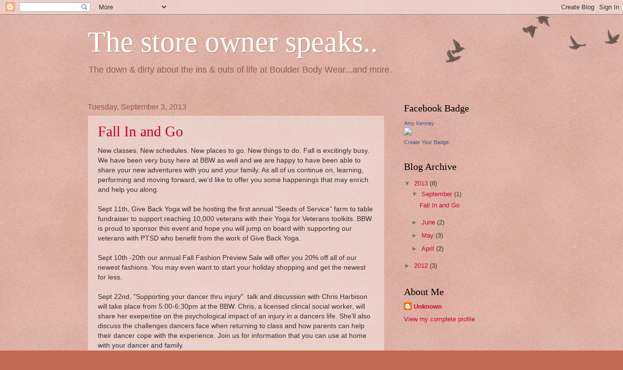

--- FILE ---
content_type: text/html; charset=UTF-8
request_url: http://blog.boulderbodywear.com/2013/
body_size: 16623
content:
<!DOCTYPE html>
<html class='v2' dir='ltr' lang='en'>
<head>
<link href='https://www.blogger.com/static/v1/widgets/335934321-css_bundle_v2.css' rel='stylesheet' type='text/css'/>
<meta content='width=1100' name='viewport'/>
<meta content='text/html; charset=UTF-8' http-equiv='Content-Type'/>
<meta content='blogger' name='generator'/>
<link href='http://blog.boulderbodywear.com/favicon.ico' rel='icon' type='image/x-icon'/>
<link href='http://blog.boulderbodywear.com/2013/' rel='canonical'/>
<link rel="alternate" type="application/atom+xml" title="The store owner speaks.. - Atom" href="http://blog.boulderbodywear.com/feeds/posts/default" />
<link rel="alternate" type="application/rss+xml" title="The store owner speaks.. - RSS" href="http://blog.boulderbodywear.com/feeds/posts/default?alt=rss" />
<link rel="service.post" type="application/atom+xml" title="The store owner speaks.. - Atom" href="https://www.blogger.com/feeds/499442579083497557/posts/default" />
<!--Can't find substitution for tag [blog.ieCssRetrofitLinks]-->
<meta content='http://blog.boulderbodywear.com/2013/' property='og:url'/>
<meta content='The store owner speaks..' property='og:title'/>
<meta content='The down &amp;amp; dirty about the ins &amp;amp; outs of life at Boulder Body Wear...and more.' property='og:description'/>
<title>The store owner speaks..: 2013</title>
<style id='page-skin-1' type='text/css'><!--
/*
-----------------------------------------------
Blogger Template Style
Name:     Watermark
Designer: Blogger
URL:      www.blogger.com
----------------------------------------------- */
/* Use this with templates/1ktemplate-*.html */
/* Content
----------------------------------------------- */
body {
font: normal normal 14px Arial, Tahoma, Helvetica, FreeSans, sans-serif;
color: #333333;
background: #c06a54 url(https://resources.blogblog.com/blogblog/data/1kt/watermark/body_background_birds.png) repeat scroll top left;
}
html body .content-outer {
min-width: 0;
max-width: 100%;
width: 100%;
}
.content-outer {
font-size: 92%;
}
a:link {
text-decoration:none;
color: #cc0034;
}
a:visited {
text-decoration:none;
color: #99224d;
}
a:hover {
text-decoration:underline;
color: #ff004e;
}
.body-fauxcolumns .cap-top {
margin-top: 30px;
background: transparent url(https://resources.blogblog.com/blogblog/data/1kt/watermark/body_overlay_birds.png) no-repeat scroll top right;
height: 121px;
}
.content-inner {
padding: 0;
}
/* Header
----------------------------------------------- */
.header-inner .Header .titlewrapper,
.header-inner .Header .descriptionwrapper {
padding-left: 20px;
padding-right: 20px;
}
.Header h1 {
font: normal normal 60px Georgia, Utopia, 'Palatino Linotype', Palatino, serif;
color: #ffffff;
text-shadow: 2px 2px rgba(0, 0, 0, .1);
}
.Header h1 a {
color: #ffffff;
}
.Header .description {
font-size: 140%;
color: #995555;
}
/* Tabs
----------------------------------------------- */
.tabs-inner .section {
margin: 0 20px;
}
.tabs-inner .PageList, .tabs-inner .LinkList, .tabs-inner .Labels {
margin-left: -11px;
margin-right: -11px;
background-color: transparent;
border-top: 0 solid #ffffff;
border-bottom: 0 solid #ffffff;
-moz-box-shadow: 0 0 0 rgba(0, 0, 0, .3);
-webkit-box-shadow: 0 0 0 rgba(0, 0, 0, .3);
-goog-ms-box-shadow: 0 0 0 rgba(0, 0, 0, .3);
box-shadow: 0 0 0 rgba(0, 0, 0, .3);
}
.tabs-inner .PageList .widget-content,
.tabs-inner .LinkList .widget-content,
.tabs-inner .Labels .widget-content {
margin: -3px -11px;
background: transparent none  no-repeat scroll right;
}
.tabs-inner .widget ul {
padding: 2px 25px;
max-height: 34px;
background: transparent none no-repeat scroll left;
}
.tabs-inner .widget li {
border: none;
}
.tabs-inner .widget li a {
display: inline-block;
padding: .25em 1em;
font: normal normal 20px Georgia, Utopia, 'Palatino Linotype', Palatino, serif;
color: #cc0034;
border-right: 1px solid #c06a54;
}
.tabs-inner .widget li:first-child a {
border-left: 1px solid #c06a54;
}
.tabs-inner .widget li.selected a, .tabs-inner .widget li a:hover {
color: #000000;
}
/* Headings
----------------------------------------------- */
h2 {
font: normal normal 20px Georgia, Utopia, 'Palatino Linotype', Palatino, serif;
color: #000000;
margin: 0 0 .5em;
}
h2.date-header {
font: normal normal 16px Arial, Tahoma, Helvetica, FreeSans, sans-serif;
color: #995555;
}
/* Main
----------------------------------------------- */
.main-inner .column-center-inner,
.main-inner .column-left-inner,
.main-inner .column-right-inner {
padding: 0 5px;
}
.main-outer {
margin-top: 0;
background: transparent none no-repeat scroll top left;
}
.main-inner {
padding-top: 30px;
}
.main-cap-top {
position: relative;
}
.main-cap-top .cap-right {
position: absolute;
height: 0;
width: 100%;
bottom: 0;
background: transparent none repeat-x scroll bottom center;
}
.main-cap-top .cap-left {
position: absolute;
height: 245px;
width: 280px;
right: 0;
bottom: 0;
background: transparent none no-repeat scroll bottom left;
}
/* Posts
----------------------------------------------- */
.post-outer {
padding: 15px 20px;
margin: 0 0 25px;
background: transparent url(https://resources.blogblog.com/blogblog/data/1kt/watermark/post_background_birds.png) repeat scroll top left;
_background-image: none;
border: dotted 1px #cca199;
-moz-box-shadow: 0 0 0 rgba(0, 0, 0, .1);
-webkit-box-shadow: 0 0 0 rgba(0, 0, 0, .1);
-goog-ms-box-shadow: 0 0 0 rgba(0, 0, 0, .1);
box-shadow: 0 0 0 rgba(0, 0, 0, .1);
}
h3.post-title {
font: normal normal 30px Georgia, Utopia, 'Palatino Linotype', Palatino, serif;
margin: 0;
}
.comments h4 {
font: normal normal 30px Georgia, Utopia, 'Palatino Linotype', Palatino, serif;
margin: 1em 0 0;
}
.post-body {
font-size: 105%;
line-height: 1.5;
position: relative;
}
.post-header {
margin: 0 0 1em;
color: #995555;
}
.post-footer {
margin: 10px 0 0;
padding: 10px 0 0;
color: #995555;
border-top: dashed 1px #777777;
}
#blog-pager {
font-size: 140%
}
#comments .comment-author {
padding-top: 1.5em;
border-top: dashed 1px #777777;
background-position: 0 1.5em;
}
#comments .comment-author:first-child {
padding-top: 0;
border-top: none;
}
.avatar-image-container {
margin: .2em 0 0;
}
/* Comments
----------------------------------------------- */
.comments .comments-content .icon.blog-author {
background-repeat: no-repeat;
background-image: url([data-uri]);
}
.comments .comments-content .loadmore a {
border-top: 1px solid #777777;
border-bottom: 1px solid #777777;
}
.comments .continue {
border-top: 2px solid #777777;
}
/* Widgets
----------------------------------------------- */
.widget ul, .widget #ArchiveList ul.flat {
padding: 0;
list-style: none;
}
.widget ul li, .widget #ArchiveList ul.flat li {
padding: .35em 0;
text-indent: 0;
border-top: dashed 1px #777777;
}
.widget ul li:first-child, .widget #ArchiveList ul.flat li:first-child {
border-top: none;
}
.widget .post-body ul {
list-style: disc;
}
.widget .post-body ul li {
border: none;
}
.widget .zippy {
color: #777777;
}
.post-body img, .post-body .tr-caption-container, .Profile img, .Image img,
.BlogList .item-thumbnail img {
padding: 5px;
background: #fff;
-moz-box-shadow: 1px 1px 5px rgba(0, 0, 0, .5);
-webkit-box-shadow: 1px 1px 5px rgba(0, 0, 0, .5);
-goog-ms-box-shadow: 1px 1px 5px rgba(0, 0, 0, .5);
box-shadow: 1px 1px 5px rgba(0, 0, 0, .5);
}
.post-body img, .post-body .tr-caption-container {
padding: 8px;
}
.post-body .tr-caption-container {
color: #333333;
}
.post-body .tr-caption-container img {
padding: 0;
background: transparent;
border: none;
-moz-box-shadow: 0 0 0 rgba(0, 0, 0, .1);
-webkit-box-shadow: 0 0 0 rgba(0, 0, 0, .1);
-goog-ms-box-shadow: 0 0 0 rgba(0, 0, 0, .1);
box-shadow: 0 0 0 rgba(0, 0, 0, .1);
}
/* Footer
----------------------------------------------- */
.footer-outer {
color:#cca199;
background: #330019 url(https://resources.blogblog.com/blogblog/data/1kt/watermark/body_background_navigator.png) repeat scroll top left;
}
.footer-outer a {
color: #ff5589;
}
.footer-outer a:visited {
color: #dd3267;
}
.footer-outer a:hover {
color: #ff779a;
}
.footer-outer .widget h2 {
color: #eec3bb;
}
/* Mobile
----------------------------------------------- */
body.mobile  {
background-size: 100% auto;
}
.mobile .body-fauxcolumn-outer {
background: transparent none repeat scroll top left;
}
html .mobile .mobile-date-outer {
border-bottom: none;
background: transparent url(https://resources.blogblog.com/blogblog/data/1kt/watermark/post_background_birds.png) repeat scroll top left;
_background-image: none;
margin-bottom: 10px;
}
.mobile .main-inner .date-outer {
padding: 0;
}
.mobile .main-inner .date-header {
margin: 10px;
}
.mobile .main-cap-top {
z-index: -1;
}
.mobile .content-outer {
font-size: 100%;
}
.mobile .post-outer {
padding: 10px;
}
.mobile .main-cap-top .cap-left {
background: transparent none no-repeat scroll bottom left;
}
.mobile .body-fauxcolumns .cap-top {
margin: 0;
}
.mobile-link-button {
background: transparent url(https://resources.blogblog.com/blogblog/data/1kt/watermark/post_background_birds.png) repeat scroll top left;
}
.mobile-link-button a:link, .mobile-link-button a:visited {
color: #cc0034;
}
.mobile-index-date .date-header {
color: #995555;
}
.mobile-index-contents {
color: #333333;
}
.mobile .tabs-inner .section {
margin: 0;
}
.mobile .tabs-inner .PageList {
margin-left: 0;
margin-right: 0;
}
.mobile .tabs-inner .PageList .widget-content {
margin: 0;
color: #000000;
background: transparent url(https://resources.blogblog.com/blogblog/data/1kt/watermark/post_background_birds.png) repeat scroll top left;
}
.mobile .tabs-inner .PageList .widget-content .pagelist-arrow {
border-left: 1px solid #c06a54;
}

--></style>
<style id='template-skin-1' type='text/css'><!--
body {
min-width: 960px;
}
.content-outer, .content-fauxcolumn-outer, .region-inner {
min-width: 960px;
max-width: 960px;
_width: 960px;
}
.main-inner .columns {
padding-left: 0px;
padding-right: 310px;
}
.main-inner .fauxcolumn-center-outer {
left: 0px;
right: 310px;
/* IE6 does not respect left and right together */
_width: expression(this.parentNode.offsetWidth -
parseInt("0px") -
parseInt("310px") + 'px');
}
.main-inner .fauxcolumn-left-outer {
width: 0px;
}
.main-inner .fauxcolumn-right-outer {
width: 310px;
}
.main-inner .column-left-outer {
width: 0px;
right: 100%;
margin-left: -0px;
}
.main-inner .column-right-outer {
width: 310px;
margin-right: -310px;
}
#layout {
min-width: 0;
}
#layout .content-outer {
min-width: 0;
width: 800px;
}
#layout .region-inner {
min-width: 0;
width: auto;
}
body#layout div.add_widget {
padding: 8px;
}
body#layout div.add_widget a {
margin-left: 32px;
}
--></style>
<link href='https://www.blogger.com/dyn-css/authorization.css?targetBlogID=499442579083497557&amp;zx=a3a2fea4-95f9-4686-970d-d64b0738ab9b' media='none' onload='if(media!=&#39;all&#39;)media=&#39;all&#39;' rel='stylesheet'/><noscript><link href='https://www.blogger.com/dyn-css/authorization.css?targetBlogID=499442579083497557&amp;zx=a3a2fea4-95f9-4686-970d-d64b0738ab9b' rel='stylesheet'/></noscript>
<meta name='google-adsense-platform-account' content='ca-host-pub-1556223355139109'/>
<meta name='google-adsense-platform-domain' content='blogspot.com'/>

</head>
<body class='loading variant-birds'>
<div class='navbar section' id='navbar' name='Navbar'><div class='widget Navbar' data-version='1' id='Navbar1'><script type="text/javascript">
    function setAttributeOnload(object, attribute, val) {
      if(window.addEventListener) {
        window.addEventListener('load',
          function(){ object[attribute] = val; }, false);
      } else {
        window.attachEvent('onload', function(){ object[attribute] = val; });
      }
    }
  </script>
<div id="navbar-iframe-container"></div>
<script type="text/javascript" src="https://apis.google.com/js/platform.js"></script>
<script type="text/javascript">
      gapi.load("gapi.iframes:gapi.iframes.style.bubble", function() {
        if (gapi.iframes && gapi.iframes.getContext) {
          gapi.iframes.getContext().openChild({
              url: 'https://www.blogger.com/navbar/499442579083497557?origin\x3dhttp://blog.boulderbodywear.com',
              where: document.getElementById("navbar-iframe-container"),
              id: "navbar-iframe"
          });
        }
      });
    </script><script type="text/javascript">
(function() {
var script = document.createElement('script');
script.type = 'text/javascript';
script.src = '//pagead2.googlesyndication.com/pagead/js/google_top_exp.js';
var head = document.getElementsByTagName('head')[0];
if (head) {
head.appendChild(script);
}})();
</script>
</div></div>
<div class='body-fauxcolumns'>
<div class='fauxcolumn-outer body-fauxcolumn-outer'>
<div class='cap-top'>
<div class='cap-left'></div>
<div class='cap-right'></div>
</div>
<div class='fauxborder-left'>
<div class='fauxborder-right'></div>
<div class='fauxcolumn-inner'>
</div>
</div>
<div class='cap-bottom'>
<div class='cap-left'></div>
<div class='cap-right'></div>
</div>
</div>
</div>
<div class='content'>
<div class='content-fauxcolumns'>
<div class='fauxcolumn-outer content-fauxcolumn-outer'>
<div class='cap-top'>
<div class='cap-left'></div>
<div class='cap-right'></div>
</div>
<div class='fauxborder-left'>
<div class='fauxborder-right'></div>
<div class='fauxcolumn-inner'>
</div>
</div>
<div class='cap-bottom'>
<div class='cap-left'></div>
<div class='cap-right'></div>
</div>
</div>
</div>
<div class='content-outer'>
<div class='content-cap-top cap-top'>
<div class='cap-left'></div>
<div class='cap-right'></div>
</div>
<div class='fauxborder-left content-fauxborder-left'>
<div class='fauxborder-right content-fauxborder-right'></div>
<div class='content-inner'>
<header>
<div class='header-outer'>
<div class='header-cap-top cap-top'>
<div class='cap-left'></div>
<div class='cap-right'></div>
</div>
<div class='fauxborder-left header-fauxborder-left'>
<div class='fauxborder-right header-fauxborder-right'></div>
<div class='region-inner header-inner'>
<div class='header section' id='header' name='Header'><div class='widget Header' data-version='1' id='Header1'>
<div id='header-inner'>
<div class='titlewrapper'>
<h1 class='title'>
<a href='http://blog.boulderbodywear.com/'>
The store owner speaks..
</a>
</h1>
</div>
<div class='descriptionwrapper'>
<p class='description'><span>The down &amp; dirty about the ins &amp; outs of life at Boulder Body Wear...and more.</span></p>
</div>
</div>
</div></div>
</div>
</div>
<div class='header-cap-bottom cap-bottom'>
<div class='cap-left'></div>
<div class='cap-right'></div>
</div>
</div>
</header>
<div class='tabs-outer'>
<div class='tabs-cap-top cap-top'>
<div class='cap-left'></div>
<div class='cap-right'></div>
</div>
<div class='fauxborder-left tabs-fauxborder-left'>
<div class='fauxborder-right tabs-fauxborder-right'></div>
<div class='region-inner tabs-inner'>
<div class='tabs no-items section' id='crosscol' name='Cross-Column'></div>
<div class='tabs no-items section' id='crosscol-overflow' name='Cross-Column 2'></div>
</div>
</div>
<div class='tabs-cap-bottom cap-bottom'>
<div class='cap-left'></div>
<div class='cap-right'></div>
</div>
</div>
<div class='main-outer'>
<div class='main-cap-top cap-top'>
<div class='cap-left'></div>
<div class='cap-right'></div>
</div>
<div class='fauxborder-left main-fauxborder-left'>
<div class='fauxborder-right main-fauxborder-right'></div>
<div class='region-inner main-inner'>
<div class='columns fauxcolumns'>
<div class='fauxcolumn-outer fauxcolumn-center-outer'>
<div class='cap-top'>
<div class='cap-left'></div>
<div class='cap-right'></div>
</div>
<div class='fauxborder-left'>
<div class='fauxborder-right'></div>
<div class='fauxcolumn-inner'>
</div>
</div>
<div class='cap-bottom'>
<div class='cap-left'></div>
<div class='cap-right'></div>
</div>
</div>
<div class='fauxcolumn-outer fauxcolumn-left-outer'>
<div class='cap-top'>
<div class='cap-left'></div>
<div class='cap-right'></div>
</div>
<div class='fauxborder-left'>
<div class='fauxborder-right'></div>
<div class='fauxcolumn-inner'>
</div>
</div>
<div class='cap-bottom'>
<div class='cap-left'></div>
<div class='cap-right'></div>
</div>
</div>
<div class='fauxcolumn-outer fauxcolumn-right-outer'>
<div class='cap-top'>
<div class='cap-left'></div>
<div class='cap-right'></div>
</div>
<div class='fauxborder-left'>
<div class='fauxborder-right'></div>
<div class='fauxcolumn-inner'>
</div>
</div>
<div class='cap-bottom'>
<div class='cap-left'></div>
<div class='cap-right'></div>
</div>
</div>
<!-- corrects IE6 width calculation -->
<div class='columns-inner'>
<div class='column-center-outer'>
<div class='column-center-inner'>
<div class='main section' id='main' name='Main'><div class='widget Blog' data-version='1' id='Blog1'>
<div class='blog-posts hfeed'>

          <div class="date-outer">
        
<h2 class='date-header'><span>Tuesday, September 3, 2013</span></h2>

          <div class="date-posts">
        
<div class='post-outer'>
<div class='post hentry uncustomized-post-template' itemprop='blogPost' itemscope='itemscope' itemtype='http://schema.org/BlogPosting'>
<meta content='499442579083497557' itemprop='blogId'/>
<meta content='5362799040948371360' itemprop='postId'/>
<a name='5362799040948371360'></a>
<h3 class='post-title entry-title' itemprop='name'>
<a href='http://blog.boulderbodywear.com/2013/09/fall-in-and-go.html'>Fall In and Go</a>
</h3>
<div class='post-header'>
<div class='post-header-line-1'></div>
</div>
<div class='post-body entry-content' id='post-body-5362799040948371360' itemprop='description articleBody'>
<div class="MsoNormal">
New classes. New schedules. New places to go. New things to
do. Fall is excitingly busy. We have been very busy here at BBW as well and we
are happy to have been able to share your new adventures with you and your
family. As all of us continue on, learning, performing and moving forward, we'd
like to offer you some happenings that may enrich and help you along. <o:p></o:p></div>
<div class="MsoNormal">
<br /></div>
<div class="MsoNormal">
Sept 11th, Give Back Yoga will be hosting the first annual
"Seeds of Service" farm to table fundraiser to support reaching
10,000 veterans with their Yoga for Veterans toolkits. BBW is proud to sponsor
this event and hope you will jump on board with supporting our veterans with
PTSD who benefit from the work of Give Back Yoga.<o:p></o:p></div>
<div class="MsoNormal">
<br /></div>
<div class="MsoNormal">
Sept 10th -20th our annual Fall Fashion Preview Sale will
offer you 20% off all of our newest fashions. You may even want to start your
holiday shopping and get the newest for less.<o:p></o:p></div>
<div class="MsoNormal">
<br /></div>
<div class="MsoNormal">
Sept 22nd, "Supporting your dancer thru
injury"&nbsp; talk and discussion with
Chris Harbison will take place from 5:00-6:30pm at the BBW. Chris, a licensed
clincal social worker, will share her exepertise on the psychological impact of
an injury in a dancers life. She'll also discuss the challenges dancers face
when returning to class and how parents can help their dancer cope with the
experience. Join us for information that you can use at home with your dancer
and family.<o:p></o:p></div>
<div class="MsoNormal">
<br /></div>
<div class="MsoNormal">
A preview to October! Russian Pointe will be visiting us on
the 10/22 for a day pointe shoe fittings and a possible discussion for teachers
and artistic directors on how to use their shoes effectively in class and
performance. We will continue to post information about this event as it gets
closer.<o:p></o:p></div>
<div class="MsoNormal">
<br /></div>
<div class="MsoNormal">
Thank you to all of our hosts out of state as we brought our
mobile store to your studios over the summer and early fall. We love being a
part of your dance families. Also, we are grateful to all of you who come into
our store every day and share your adventures with us. It is fun to hear and
when we can, offer assistance!<o:p></o:p></div>
<div class="MsoNormal">
<br /></div>
<br />
<div class="MsoNormal">
Onward we go!</div>
<div style='clear: both;'></div>
</div>
<div class='post-footer'>
<div class='post-footer-line post-footer-line-1'>
<span class='post-author vcard'>
Posted by
<span class='fn' itemprop='author' itemscope='itemscope' itemtype='http://schema.org/Person'>
<meta content='https://www.blogger.com/profile/08738021894539071830' itemprop='url'/>
<a class='g-profile' href='https://www.blogger.com/profile/08738021894539071830' rel='author' title='author profile'>
<span itemprop='name'>Unknown</span>
</a>
</span>
</span>
<span class='post-timestamp'>
at
<meta content='http://blog.boulderbodywear.com/2013/09/fall-in-and-go.html' itemprop='url'/>
<a class='timestamp-link' href='http://blog.boulderbodywear.com/2013/09/fall-in-and-go.html' rel='bookmark' title='permanent link'><abbr class='published' itemprop='datePublished' title='2013-09-03T07:16:00-07:00'>7:16&#8239;AM</abbr></a>
</span>
<span class='post-comment-link'>
<a class='comment-link' href='http://blog.boulderbodywear.com/2013/09/fall-in-and-go.html#comment-form' onclick=''>
1 comment:
  </a>
</span>
<span class='post-icons'>
<span class='item-control blog-admin pid-957105733'>
<a href='https://www.blogger.com/post-edit.g?blogID=499442579083497557&postID=5362799040948371360&from=pencil' title='Edit Post'>
<img alt='' class='icon-action' height='18' src='https://resources.blogblog.com/img/icon18_edit_allbkg.gif' width='18'/>
</a>
</span>
</span>
<div class='post-share-buttons goog-inline-block'>
<a class='goog-inline-block share-button sb-email' href='https://www.blogger.com/share-post.g?blogID=499442579083497557&postID=5362799040948371360&target=email' target='_blank' title='Email This'><span class='share-button-link-text'>Email This</span></a><a class='goog-inline-block share-button sb-blog' href='https://www.blogger.com/share-post.g?blogID=499442579083497557&postID=5362799040948371360&target=blog' onclick='window.open(this.href, "_blank", "height=270,width=475"); return false;' target='_blank' title='BlogThis!'><span class='share-button-link-text'>BlogThis!</span></a><a class='goog-inline-block share-button sb-twitter' href='https://www.blogger.com/share-post.g?blogID=499442579083497557&postID=5362799040948371360&target=twitter' target='_blank' title='Share to X'><span class='share-button-link-text'>Share to X</span></a><a class='goog-inline-block share-button sb-facebook' href='https://www.blogger.com/share-post.g?blogID=499442579083497557&postID=5362799040948371360&target=facebook' onclick='window.open(this.href, "_blank", "height=430,width=640"); return false;' target='_blank' title='Share to Facebook'><span class='share-button-link-text'>Share to Facebook</span></a><a class='goog-inline-block share-button sb-pinterest' href='https://www.blogger.com/share-post.g?blogID=499442579083497557&postID=5362799040948371360&target=pinterest' target='_blank' title='Share to Pinterest'><span class='share-button-link-text'>Share to Pinterest</span></a>
</div>
</div>
<div class='post-footer-line post-footer-line-2'>
<span class='post-labels'>
</span>
</div>
<div class='post-footer-line post-footer-line-3'>
<span class='post-location'>
</span>
</div>
</div>
</div>
</div>

          </div></div>
        

          <div class="date-outer">
        
<h2 class='date-header'><span>Thursday, June 20, 2013</span></h2>

          <div class="date-posts">
        
<div class='post-outer'>
<div class='post hentry uncustomized-post-template' itemprop='blogPost' itemscope='itemscope' itemtype='http://schema.org/BlogPosting'>
<meta content='499442579083497557' itemprop='blogId'/>
<meta content='8584566111855646918' itemprop='postId'/>
<a name='8584566111855646918'></a>
<h3 class='post-title entry-title' itemprop='name'>
<a href='http://blog.boulderbodywear.com/2013/06/complete-restart-smile.html'>Complete. Restart. Smile.</a>
</h3>
<div class='post-header'>
<div class='post-header-line-1'></div>
</div>
<div class='post-body entry-content' id='post-body-8584566111855646918' itemprop='description articleBody'>
June is a busy month at <a href="http://www.boulderbodywear/" target="_blank">Boulder Body Wear</a>. &nbsp;A full circle of events seem to bring dancers into see us, closing out the year with performances, getting gear for intensives and camps, starting new classes. It's a lot of fun to see new ballerinas, tappers and gymnasts getting excited to learn something new during the summer break. Theatrical camps have students exploring new roles. Older students travel and challenge themselves.&nbsp;<div>
<br /><div>
Thank you to everyone who donated to our used clothing drive. We were able to deliver a respectable amount of very nice and usable clothing to&nbsp;<a href="http://www.angelorganic.org/" target="_blank">Angel Organic</a>. A round of applause goes out to&nbsp;<a href="http://www.revolutionpoweryoga.com/" target="_blank">Revolution Power Yoga</a>&nbsp;for their very large donation. Once again, yoga fashion shines bright.</div>
<div>
<br /></div>
<div>
In the coming weeks you'll see the BBW staff out at&nbsp;<a href="http://www.avalonevents.org/" target="_blank">The Avalon</a>&nbsp;and the&nbsp;<a href="http://www.stjulien.com/" target="_blank">St. Julien</a>&nbsp;promoting our incredible social dance shoe selection. We will be traveling out of state to fit pointe shoes and service areas that are without a local dance store for their fall dance gear. Our wonderful shoes are available to any customer&nbsp;<a href="http://www.boulderbodywear.com/" target="_blank">online</a>&nbsp;for 20% off. Use code bbwshoes20 at the checkout to not only save money but also time and fuel. You can also check out our video library to learn about pointe shoes, bun building and performance make up. July 4th, the staff will be taking the day off to celebrate the birthday of the good and young USA, so don't stop by, the door will be locked.</div>
</div>
<div>
<br /></div>
<div>
This time each year I feel gratitude as the store fills up with families who are looking, vacationing, shopping and sharing. I remember that although families are rarely perfect, having them here is testimony to the desire to be supportive, challenged and together. &nbsp;I like this feeling. It makes me smile.&nbsp;</div>
<div style='clear: both;'></div>
</div>
<div class='post-footer'>
<div class='post-footer-line post-footer-line-1'>
<span class='post-author vcard'>
Posted by
<span class='fn' itemprop='author' itemscope='itemscope' itemtype='http://schema.org/Person'>
<meta content='https://www.blogger.com/profile/08738021894539071830' itemprop='url'/>
<a class='g-profile' href='https://www.blogger.com/profile/08738021894539071830' rel='author' title='author profile'>
<span itemprop='name'>Unknown</span>
</a>
</span>
</span>
<span class='post-timestamp'>
at
<meta content='http://blog.boulderbodywear.com/2013/06/complete-restart-smile.html' itemprop='url'/>
<a class='timestamp-link' href='http://blog.boulderbodywear.com/2013/06/complete-restart-smile.html' rel='bookmark' title='permanent link'><abbr class='published' itemprop='datePublished' title='2013-06-20T18:58:00-07:00'>6:58&#8239;PM</abbr></a>
</span>
<span class='post-comment-link'>
<a class='comment-link' href='http://blog.boulderbodywear.com/2013/06/complete-restart-smile.html#comment-form' onclick=''>
3 comments:
  </a>
</span>
<span class='post-icons'>
<span class='item-control blog-admin pid-957105733'>
<a href='https://www.blogger.com/post-edit.g?blogID=499442579083497557&postID=8584566111855646918&from=pencil' title='Edit Post'>
<img alt='' class='icon-action' height='18' src='https://resources.blogblog.com/img/icon18_edit_allbkg.gif' width='18'/>
</a>
</span>
</span>
<div class='post-share-buttons goog-inline-block'>
<a class='goog-inline-block share-button sb-email' href='https://www.blogger.com/share-post.g?blogID=499442579083497557&postID=8584566111855646918&target=email' target='_blank' title='Email This'><span class='share-button-link-text'>Email This</span></a><a class='goog-inline-block share-button sb-blog' href='https://www.blogger.com/share-post.g?blogID=499442579083497557&postID=8584566111855646918&target=blog' onclick='window.open(this.href, "_blank", "height=270,width=475"); return false;' target='_blank' title='BlogThis!'><span class='share-button-link-text'>BlogThis!</span></a><a class='goog-inline-block share-button sb-twitter' href='https://www.blogger.com/share-post.g?blogID=499442579083497557&postID=8584566111855646918&target=twitter' target='_blank' title='Share to X'><span class='share-button-link-text'>Share to X</span></a><a class='goog-inline-block share-button sb-facebook' href='https://www.blogger.com/share-post.g?blogID=499442579083497557&postID=8584566111855646918&target=facebook' onclick='window.open(this.href, "_blank", "height=430,width=640"); return false;' target='_blank' title='Share to Facebook'><span class='share-button-link-text'>Share to Facebook</span></a><a class='goog-inline-block share-button sb-pinterest' href='https://www.blogger.com/share-post.g?blogID=499442579083497557&postID=8584566111855646918&target=pinterest' target='_blank' title='Share to Pinterest'><span class='share-button-link-text'>Share to Pinterest</span></a>
</div>
</div>
<div class='post-footer-line post-footer-line-2'>
<span class='post-labels'>
</span>
</div>
<div class='post-footer-line post-footer-line-3'>
<span class='post-location'>
</span>
</div>
</div>
</div>
</div>

          </div></div>
        

          <div class="date-outer">
        
<h2 class='date-header'><span>Monday, June 10, 2013</span></h2>

          <div class="date-posts">
        
<div class='post-outer'>
<div class='post hentry uncustomized-post-template' itemprop='blogPost' itemscope='itemscope' itemtype='http://schema.org/BlogPosting'>
<meta content='499442579083497557' itemprop='blogId'/>
<meta content='1563075736978078665' itemprop='postId'/>
<a name='1563075736978078665'></a>
<h3 class='post-title entry-title' itemprop='name'>
<a href='http://blog.boulderbodywear.com/2013/06/take-break-educate-your-child.html'>Take a break. Educate your child.</a>
</h3>
<div class='post-header'>
<div class='post-header-line-1'></div>
</div>
<div class='post-body entry-content' id='post-body-1563075736978078665' itemprop='description articleBody'>
Having the opportunity to have some alone time when you are a busy parent is rare. Mom's Day out is our chance to help you have some time, recreate yourself with the newest yoga fashion and save some money. On June 15th from 2:00-4:00 pm Studio D dance studio will be offering a intro to dance class for kids age 7-14. When you drop your child for this class, you will receive a 25% coupon to Boulder Body Wear. &nbsp;Head on over and have some uncluttered, non-multitasking, "me" shopping time.<br />
<br />
Studio D is a premium dance academy which offers a wide array of traditional as well as nontraditional dance classes for children, each created to encourage self expression and individualism. Owner Diana Tepe, a former professional dancer herself, has emphasized the focus of the all of Studio D's classes to be focused on health for children through movement.<br />
<br />
Rarely do kids get a chance to try an activity without signing up for a session or a camp. Mom's day out is a wonderful way to expose your child to dance without a large commitment. And guess what - you get some nice free time.<br />
<br />
Visit&nbsp;<a href="http://it%20is%20a%20premium%2C%20progressive%20dance%20academy%20emphasizing%20cumulative%20learning%20and%20structure%20while%20encouraging%20self-expression%20and%20individualism.%20%20we%20offer%20a%20wide%20array%20of%20traditional%20and%20non-traditional%20dance%20classes%20each%20created%20from%20a%20foundation%20of%20mind%2C%20body%2C%20and%20spirit%20wellness./" target="_blank">Studio D</a>&nbsp;for info to RSVP.<br />
<br />
<div style='clear: both;'></div>
</div>
<div class='post-footer'>
<div class='post-footer-line post-footer-line-1'>
<span class='post-author vcard'>
Posted by
<span class='fn' itemprop='author' itemscope='itemscope' itemtype='http://schema.org/Person'>
<meta content='https://www.blogger.com/profile/08738021894539071830' itemprop='url'/>
<a class='g-profile' href='https://www.blogger.com/profile/08738021894539071830' rel='author' title='author profile'>
<span itemprop='name'>Unknown</span>
</a>
</span>
</span>
<span class='post-timestamp'>
at
<meta content='http://blog.boulderbodywear.com/2013/06/take-break-educate-your-child.html' itemprop='url'/>
<a class='timestamp-link' href='http://blog.boulderbodywear.com/2013/06/take-break-educate-your-child.html' rel='bookmark' title='permanent link'><abbr class='published' itemprop='datePublished' title='2013-06-10T15:35:00-07:00'>3:35&#8239;PM</abbr></a>
</span>
<span class='post-comment-link'>
<a class='comment-link' href='http://blog.boulderbodywear.com/2013/06/take-break-educate-your-child.html#comment-form' onclick=''>
4 comments:
  </a>
</span>
<span class='post-icons'>
<span class='item-control blog-admin pid-957105733'>
<a href='https://www.blogger.com/post-edit.g?blogID=499442579083497557&postID=1563075736978078665&from=pencil' title='Edit Post'>
<img alt='' class='icon-action' height='18' src='https://resources.blogblog.com/img/icon18_edit_allbkg.gif' width='18'/>
</a>
</span>
</span>
<div class='post-share-buttons goog-inline-block'>
<a class='goog-inline-block share-button sb-email' href='https://www.blogger.com/share-post.g?blogID=499442579083497557&postID=1563075736978078665&target=email' target='_blank' title='Email This'><span class='share-button-link-text'>Email This</span></a><a class='goog-inline-block share-button sb-blog' href='https://www.blogger.com/share-post.g?blogID=499442579083497557&postID=1563075736978078665&target=blog' onclick='window.open(this.href, "_blank", "height=270,width=475"); return false;' target='_blank' title='BlogThis!'><span class='share-button-link-text'>BlogThis!</span></a><a class='goog-inline-block share-button sb-twitter' href='https://www.blogger.com/share-post.g?blogID=499442579083497557&postID=1563075736978078665&target=twitter' target='_blank' title='Share to X'><span class='share-button-link-text'>Share to X</span></a><a class='goog-inline-block share-button sb-facebook' href='https://www.blogger.com/share-post.g?blogID=499442579083497557&postID=1563075736978078665&target=facebook' onclick='window.open(this.href, "_blank", "height=430,width=640"); return false;' target='_blank' title='Share to Facebook'><span class='share-button-link-text'>Share to Facebook</span></a><a class='goog-inline-block share-button sb-pinterest' href='https://www.blogger.com/share-post.g?blogID=499442579083497557&postID=1563075736978078665&target=pinterest' target='_blank' title='Share to Pinterest'><span class='share-button-link-text'>Share to Pinterest</span></a>
</div>
</div>
<div class='post-footer-line post-footer-line-2'>
<span class='post-labels'>
</span>
</div>
<div class='post-footer-line post-footer-line-3'>
<span class='post-location'>
</span>
</div>
</div>
</div>
</div>

          </div></div>
        

          <div class="date-outer">
        
<h2 class='date-header'><span>Thursday, May 23, 2013</span></h2>

          <div class="date-posts">
        
<div class='post-outer'>
<div class='post hentry uncustomized-post-template' itemprop='blogPost' itemscope='itemscope' itemtype='http://schema.org/BlogPosting'>
<meta content='499442579083497557' itemprop='blogId'/>
<meta content='944688038136774747' itemprop='postId'/>
<a name='944688038136774747'></a>
<h3 class='post-title entry-title' itemprop='name'>
<a href='http://blog.boulderbodywear.com/2013/05/kids-today.html'>Kids today....</a>
</h3>
<div class='post-header'>
<div class='post-header-line-1'></div>
</div>
<div class='post-body entry-content' id='post-body-944688038136774747' itemprop='description articleBody'>
One of the wonderful benefits to being owner of Boulder Body Wear is working with young people and their mentors. Lately, I have been lucky enough to attend many performances from these young creative souls. Poetry, choreography, dance and music.&nbsp;<div>
<br /></div>
<div>
My comment on kids today is this- faced with a world of new technology, tightened economic possibilities affecting education and nutrition and an ever changing world of politics and war, these young people are creative, resourceful, intelligent and caring. They have wonderful mentors, teachers and adults. The outcome is beautiful.</div>
<div>
<br /></div>
<div>
Support your local arts groups by attending performances. I guarantee you will benefit in ways beyond the obvious.</div>
<div>
<br /></div>
<div>
I'm so excited for our future.</div>
<div style='clear: both;'></div>
</div>
<div class='post-footer'>
<div class='post-footer-line post-footer-line-1'>
<span class='post-author vcard'>
Posted by
<span class='fn' itemprop='author' itemscope='itemscope' itemtype='http://schema.org/Person'>
<meta content='https://www.blogger.com/profile/08738021894539071830' itemprop='url'/>
<a class='g-profile' href='https://www.blogger.com/profile/08738021894539071830' rel='author' title='author profile'>
<span itemprop='name'>Unknown</span>
</a>
</span>
</span>
<span class='post-timestamp'>
at
<meta content='http://blog.boulderbodywear.com/2013/05/kids-today.html' itemprop='url'/>
<a class='timestamp-link' href='http://blog.boulderbodywear.com/2013/05/kids-today.html' rel='bookmark' title='permanent link'><abbr class='published' itemprop='datePublished' title='2013-05-23T06:49:00-07:00'>6:49&#8239;AM</abbr></a>
</span>
<span class='post-comment-link'>
<a class='comment-link' href='http://blog.boulderbodywear.com/2013/05/kids-today.html#comment-form' onclick=''>
No comments:
  </a>
</span>
<span class='post-icons'>
<span class='item-control blog-admin pid-957105733'>
<a href='https://www.blogger.com/post-edit.g?blogID=499442579083497557&postID=944688038136774747&from=pencil' title='Edit Post'>
<img alt='' class='icon-action' height='18' src='https://resources.blogblog.com/img/icon18_edit_allbkg.gif' width='18'/>
</a>
</span>
</span>
<div class='post-share-buttons goog-inline-block'>
<a class='goog-inline-block share-button sb-email' href='https://www.blogger.com/share-post.g?blogID=499442579083497557&postID=944688038136774747&target=email' target='_blank' title='Email This'><span class='share-button-link-text'>Email This</span></a><a class='goog-inline-block share-button sb-blog' href='https://www.blogger.com/share-post.g?blogID=499442579083497557&postID=944688038136774747&target=blog' onclick='window.open(this.href, "_blank", "height=270,width=475"); return false;' target='_blank' title='BlogThis!'><span class='share-button-link-text'>BlogThis!</span></a><a class='goog-inline-block share-button sb-twitter' href='https://www.blogger.com/share-post.g?blogID=499442579083497557&postID=944688038136774747&target=twitter' target='_blank' title='Share to X'><span class='share-button-link-text'>Share to X</span></a><a class='goog-inline-block share-button sb-facebook' href='https://www.blogger.com/share-post.g?blogID=499442579083497557&postID=944688038136774747&target=facebook' onclick='window.open(this.href, "_blank", "height=430,width=640"); return false;' target='_blank' title='Share to Facebook'><span class='share-button-link-text'>Share to Facebook</span></a><a class='goog-inline-block share-button sb-pinterest' href='https://www.blogger.com/share-post.g?blogID=499442579083497557&postID=944688038136774747&target=pinterest' target='_blank' title='Share to Pinterest'><span class='share-button-link-text'>Share to Pinterest</span></a>
</div>
</div>
<div class='post-footer-line post-footer-line-2'>
<span class='post-labels'>
</span>
</div>
<div class='post-footer-line post-footer-line-3'>
<span class='post-location'>
</span>
</div>
</div>
</div>
</div>

          </div></div>
        

          <div class="date-outer">
        
<h2 class='date-header'><span>Saturday, May 18, 2013</span></h2>

          <div class="date-posts">
        
<div class='post-outer'>
<div class='post hentry uncustomized-post-template' itemprop='blogPost' itemscope='itemscope' itemtype='http://schema.org/BlogPosting'>
<meta content='https://blogger.googleusercontent.com/img/b/R29vZ2xl/AVvXsEjy0EEOlSQJSNsdhrDe29AAnObMHtpNSR7gaibIdDu2xokXQ3246BPW_MnTAH944Kn2cPaJFkW4vTKMvH_jC1TxVuGy3VXUYvuTKcFCNATHrLIEBG2NHtJe_O68W6Cznn2X_CfL8sZu0JI4/s1600/angel+organic.jpg' itemprop='image_url'/>
<meta content='499442579083497557' itemprop='blogId'/>
<meta content='1535436705959471870' itemprop='postId'/>
<a name='1535436705959471870'></a>
<h3 class='post-title entry-title' itemprop='name'>
<a href='http://blog.boulderbodywear.com/2013/05/angel-organic-clever-idea-by-christine.html'>Angel Organic & a clever idea by Christine Moore</a>
</h3>
<div class='post-header'>
<div class='post-header-line-1'></div>
</div>
<div class='post-body entry-content' id='post-body-1535436705959471870' itemprop='description articleBody'>
<div>
<div style="background-color: white; border: 0px; color: #4a4a4a; font-family: 'Trebuchet MS'; font-size: 13px; line-height: 1.6; margin-bottom: 20px; padding: 0px;">
<br /></div>
</div>
<div>
It's that time of year when we start cleaning out our closets and drawers of endless black stretchy garb that has been lovingly used in yoga and dance class. The newest fashions along with the tried and true basics are in Boulder Body Wear now and there is an itch to replace the old with the new.</div>
<div>
Christine's clever idea is that you bring your old gently used yoga clothing to us between May 21st and June 11th... We in turn will give it to Angel Organics to distribute. You will get $5 off your next purchase at Boulder Body Wear. Get something new and know that you helped someone else while doing so.</div>
<div>
<br /></div>
<div>
Angel Organic cultivates and nurtures a meaningful path to integrative health and healing pracitices within under served individuals and communities. Your gently used items will be distributed to those who can use them now at the Boulder County Safehouse and the Family Learning Center of Boulder.&nbsp;</div>
<div>
<br /></div>
<div>
Learn more about Angel Organics and all they do for those in our community by visiting&nbsp;<a href="http://www.angelorganics.org/">www.angelorganic.org</a>.</div>
<div class="separator" style="clear: both; text-align: center;">
<a href="https://blogger.googleusercontent.com/img/b/R29vZ2xl/AVvXsEjy0EEOlSQJSNsdhrDe29AAnObMHtpNSR7gaibIdDu2xokXQ3246BPW_MnTAH944Kn2cPaJFkW4vTKMvH_jC1TxVuGy3VXUYvuTKcFCNATHrLIEBG2NHtJe_O68W6Cznn2X_CfL8sZu0JI4/s1600/angel+organic.jpg" imageanchor="1" style="margin-left: 1em; margin-right: 1em;"><img border="0" height="102" src="https://blogger.googleusercontent.com/img/b/R29vZ2xl/AVvXsEjy0EEOlSQJSNsdhrDe29AAnObMHtpNSR7gaibIdDu2xokXQ3246BPW_MnTAH944Kn2cPaJFkW4vTKMvH_jC1TxVuGy3VXUYvuTKcFCNATHrLIEBG2NHtJe_O68W6Cznn2X_CfL8sZu0JI4/s1600/angel+organic.jpg" width="320" /></a></div>
<div>
<br /></div>
<div>
</div>
<div style='clear: both;'></div>
</div>
<div class='post-footer'>
<div class='post-footer-line post-footer-line-1'>
<span class='post-author vcard'>
Posted by
<span class='fn' itemprop='author' itemscope='itemscope' itemtype='http://schema.org/Person'>
<meta content='https://www.blogger.com/profile/08738021894539071830' itemprop='url'/>
<a class='g-profile' href='https://www.blogger.com/profile/08738021894539071830' rel='author' title='author profile'>
<span itemprop='name'>Unknown</span>
</a>
</span>
</span>
<span class='post-timestamp'>
at
<meta content='http://blog.boulderbodywear.com/2013/05/angel-organic-clever-idea-by-christine.html' itemprop='url'/>
<a class='timestamp-link' href='http://blog.boulderbodywear.com/2013/05/angel-organic-clever-idea-by-christine.html' rel='bookmark' title='permanent link'><abbr class='published' itemprop='datePublished' title='2013-05-18T13:18:00-07:00'>1:18&#8239;PM</abbr></a>
</span>
<span class='post-comment-link'>
<a class='comment-link' href='http://blog.boulderbodywear.com/2013/05/angel-organic-clever-idea-by-christine.html#comment-form' onclick=''>
1 comment:
  </a>
</span>
<span class='post-icons'>
<span class='item-control blog-admin pid-957105733'>
<a href='https://www.blogger.com/post-edit.g?blogID=499442579083497557&postID=1535436705959471870&from=pencil' title='Edit Post'>
<img alt='' class='icon-action' height='18' src='https://resources.blogblog.com/img/icon18_edit_allbkg.gif' width='18'/>
</a>
</span>
</span>
<div class='post-share-buttons goog-inline-block'>
<a class='goog-inline-block share-button sb-email' href='https://www.blogger.com/share-post.g?blogID=499442579083497557&postID=1535436705959471870&target=email' target='_blank' title='Email This'><span class='share-button-link-text'>Email This</span></a><a class='goog-inline-block share-button sb-blog' href='https://www.blogger.com/share-post.g?blogID=499442579083497557&postID=1535436705959471870&target=blog' onclick='window.open(this.href, "_blank", "height=270,width=475"); return false;' target='_blank' title='BlogThis!'><span class='share-button-link-text'>BlogThis!</span></a><a class='goog-inline-block share-button sb-twitter' href='https://www.blogger.com/share-post.g?blogID=499442579083497557&postID=1535436705959471870&target=twitter' target='_blank' title='Share to X'><span class='share-button-link-text'>Share to X</span></a><a class='goog-inline-block share-button sb-facebook' href='https://www.blogger.com/share-post.g?blogID=499442579083497557&postID=1535436705959471870&target=facebook' onclick='window.open(this.href, "_blank", "height=430,width=640"); return false;' target='_blank' title='Share to Facebook'><span class='share-button-link-text'>Share to Facebook</span></a><a class='goog-inline-block share-button sb-pinterest' href='https://www.blogger.com/share-post.g?blogID=499442579083497557&postID=1535436705959471870&target=pinterest' target='_blank' title='Share to Pinterest'><span class='share-button-link-text'>Share to Pinterest</span></a>
</div>
</div>
<div class='post-footer-line post-footer-line-2'>
<span class='post-labels'>
</span>
</div>
<div class='post-footer-line post-footer-line-3'>
<span class='post-location'>
</span>
</div>
</div>
</div>
</div>

          </div></div>
        

          <div class="date-outer">
        
<h2 class='date-header'><span>Sunday, May 5, 2013</span></h2>

          <div class="date-posts">
        
<div class='post-outer'>
<div class='post hentry uncustomized-post-template' itemprop='blogPost' itemscope='itemscope' itemtype='http://schema.org/BlogPosting'>
<meta content='https://blogger.googleusercontent.com/img/b/R29vZ2xl/AVvXsEg33_XVNgjgCFgBULwcHPcHTznQVzHnIkFqW1i0ic-T23EZ7lkPqjbc1KkfwOvgpi_TaX2dvwZPrJMnPP_c7AjKjd4JLI3yBpsBmbzATcLswT7dcSeYIzZU8Q_x5pHc5ZPZO29SJpX07WlS/s1600/pointe+shoe+seminar.PNG' itemprop='image_url'/>
<meta content='499442579083497557' itemprop='blogId'/>
<meta content='2763827643180435159' itemprop='postId'/>
<a name='2763827643180435159'></a>
<h3 class='post-title entry-title' itemprop='name'>
<a href='http://blog.boulderbodywear.com/2013/05/pointe-shoe-basics-best-darn-bun-stage.html'>Pointe shoe basics, the best darn bun & stage make up makes pretty.</a>
</h3>
<div class='post-header'>
<div class='post-header-line-1'></div>
</div>
<div class='post-body entry-content' id='post-body-2763827643180435159' itemprop='description articleBody'>
<div>
Some of our workshops this past month at&nbsp;<a href="http://www.boulderbodywear.com/">www.boulderbodywear.com</a>!</div>
<div>
Celebrate dance with some info...</div>
<div>
<br /></div>
<div>
Pointe shoes, pointe shoes, pointe shoes.&nbsp;</div>
<div>
<br /></div>
<div>
For every ballerina, getting fit for your first pair of pointe shoes is a BIG DEAL. &nbsp;With every big deal there are always expectations, rumors and some misconceptions. Dis-spell the myths! Check out our video on pointe shoe basics or stop by for one of our workshops on pointe shoe basics. Find out the difference between pre-pointe shoes &amp; full shank shoes, what to expect from a professional pointe shoe fitting, and shoe and foot care. Our pointe shoe specialist, Mimi Ferrie, will take you through the basics and beyond.</div>
<div>
<br /></div>
<div class="separator" style="clear: both; text-align: center;">
<a href="https://blogger.googleusercontent.com/img/b/R29vZ2xl/AVvXsEg33_XVNgjgCFgBULwcHPcHTznQVzHnIkFqW1i0ic-T23EZ7lkPqjbc1KkfwOvgpi_TaX2dvwZPrJMnPP_c7AjKjd4JLI3yBpsBmbzATcLswT7dcSeYIzZU8Q_x5pHc5ZPZO29SJpX07WlS/s1600/pointe+shoe+seminar.PNG" imageanchor="1" style="margin-left: 1em; margin-right: 1em;"><img border="0" src="https://blogger.googleusercontent.com/img/b/R29vZ2xl/AVvXsEg33_XVNgjgCFgBULwcHPcHTznQVzHnIkFqW1i0ic-T23EZ7lkPqjbc1KkfwOvgpi_TaX2dvwZPrJMnPP_c7AjKjd4JLI3yBpsBmbzATcLswT7dcSeYIzZU8Q_x5pHc5ZPZO29SJpX07WlS/s1600/pointe+shoe+seminar.PNG" /></a></div>
<div>
<br /></div>
<div>
<br /></div>
Struggling to make the perfect bun? Frustrated with your daughter walking out of class with her bun out of sorts? &nbsp; Check out Bun Making 101 where Jin Talcott takes you through not only how to make a basic ballerina bun but also a stage bun, sock bun (for you ladies blessed with lots of hair) or how to attach an Allegro Bun for ladies with more sporty cuts.<br />
<div class="separator" style="clear: both; text-align: center;">
<a href="https://blogger.googleusercontent.com/img/b/R29vZ2xl/AVvXsEgBP-jAcNDcSH4BET5tKVq_SAwM406FqYVH0a1Lc8BLH59HXPzicHZwXgjOCueSAWOkXo5easiz9tlrWgpWFNvLMC9HONlBP2s13U6vM4MqG06sihTLIn-KZDV6kNdEa88QkeESJKryej3p/s1600/934826_10151392882251130_1493208310_n.jpg" imageanchor="1" style="margin-left: 1em; margin-right: 1em;"><img border="0" height="320" src="https://blogger.googleusercontent.com/img/b/R29vZ2xl/AVvXsEgBP-jAcNDcSH4BET5tKVq_SAwM406FqYVH0a1Lc8BLH59HXPzicHZwXgjOCueSAWOkXo5easiz9tlrWgpWFNvLMC9HONlBP2s13U6vM4MqG06sihTLIn-KZDV6kNdEa88QkeESJKryej3p/s320/934826_10151392882251130_1493208310_n.jpg" width="239" /></a></div>
<div>
<br /></div>
<div>
Applying fake eyelashes, stage makeup that doesn't sweat off and then getting all of it off is covered by professional ballerina Kayla Berg in Stage Make Up Made Easy.&nbsp;</div>
<div>
<br /></div>
<div class="separator" style="clear: both; text-align: center;">
<a href="https://blogger.googleusercontent.com/img/b/R29vZ2xl/AVvXsEhJjgaX6j_NF2CY4yP-1uHKfxy8jC6OSJwdR4yEtOoXNg_TFvmn2j0fM0DOe0b6i3-Vh9v3jpN4wKV251u042gFAY2RsLiOLgUgYuxzZfbUokw2oRLDx4ADigW_OOUHGM3OwGm8wp4ygDsz/s1600/stage+make+up.JPG" imageanchor="1" style="margin-left: 1em; margin-right: 1em;"><img border="0" src="https://blogger.googleusercontent.com/img/b/R29vZ2xl/AVvXsEhJjgaX6j_NF2CY4yP-1uHKfxy8jC6OSJwdR4yEtOoXNg_TFvmn2j0fM0DOe0b6i3-Vh9v3jpN4wKV251u042gFAY2RsLiOLgUgYuxzZfbUokw2oRLDx4ADigW_OOUHGM3OwGm8wp4ygDsz/s1600/stage+make+up.JPG" /></a></div>
<div>
<br /></div>
<div>
Get the basics out of the way and dance more!</div>
<div>
<br /></div>
<div style='clear: both;'></div>
</div>
<div class='post-footer'>
<div class='post-footer-line post-footer-line-1'>
<span class='post-author vcard'>
Posted by
<span class='fn' itemprop='author' itemscope='itemscope' itemtype='http://schema.org/Person'>
<meta content='https://www.blogger.com/profile/08738021894539071830' itemprop='url'/>
<a class='g-profile' href='https://www.blogger.com/profile/08738021894539071830' rel='author' title='author profile'>
<span itemprop='name'>Unknown</span>
</a>
</span>
</span>
<span class='post-timestamp'>
at
<meta content='http://blog.boulderbodywear.com/2013/05/pointe-shoe-basics-best-darn-bun-stage.html' itemprop='url'/>
<a class='timestamp-link' href='http://blog.boulderbodywear.com/2013/05/pointe-shoe-basics-best-darn-bun-stage.html' rel='bookmark' title='permanent link'><abbr class='published' itemprop='datePublished' title='2013-05-05T06:00:00-07:00'>6:00&#8239;AM</abbr></a>
</span>
<span class='post-comment-link'>
<a class='comment-link' href='http://blog.boulderbodywear.com/2013/05/pointe-shoe-basics-best-darn-bun-stage.html#comment-form' onclick=''>
1 comment:
  </a>
</span>
<span class='post-icons'>
<span class='item-control blog-admin pid-957105733'>
<a href='https://www.blogger.com/post-edit.g?blogID=499442579083497557&postID=2763827643180435159&from=pencil' title='Edit Post'>
<img alt='' class='icon-action' height='18' src='https://resources.blogblog.com/img/icon18_edit_allbkg.gif' width='18'/>
</a>
</span>
</span>
<div class='post-share-buttons goog-inline-block'>
<a class='goog-inline-block share-button sb-email' href='https://www.blogger.com/share-post.g?blogID=499442579083497557&postID=2763827643180435159&target=email' target='_blank' title='Email This'><span class='share-button-link-text'>Email This</span></a><a class='goog-inline-block share-button sb-blog' href='https://www.blogger.com/share-post.g?blogID=499442579083497557&postID=2763827643180435159&target=blog' onclick='window.open(this.href, "_blank", "height=270,width=475"); return false;' target='_blank' title='BlogThis!'><span class='share-button-link-text'>BlogThis!</span></a><a class='goog-inline-block share-button sb-twitter' href='https://www.blogger.com/share-post.g?blogID=499442579083497557&postID=2763827643180435159&target=twitter' target='_blank' title='Share to X'><span class='share-button-link-text'>Share to X</span></a><a class='goog-inline-block share-button sb-facebook' href='https://www.blogger.com/share-post.g?blogID=499442579083497557&postID=2763827643180435159&target=facebook' onclick='window.open(this.href, "_blank", "height=430,width=640"); return false;' target='_blank' title='Share to Facebook'><span class='share-button-link-text'>Share to Facebook</span></a><a class='goog-inline-block share-button sb-pinterest' href='https://www.blogger.com/share-post.g?blogID=499442579083497557&postID=2763827643180435159&target=pinterest' target='_blank' title='Share to Pinterest'><span class='share-button-link-text'>Share to Pinterest</span></a>
</div>
</div>
<div class='post-footer-line post-footer-line-2'>
<span class='post-labels'>
</span>
</div>
<div class='post-footer-line post-footer-line-3'>
<span class='post-location'>
Location:
<a href='https://maps.google.com/maps?q=Boulder,+CO,+USA@40.0149856,-105.27054559999999&z=10' target='_blank'>Boulder, CO, USA</a>
</span>
</div>
</div>
</div>
</div>

          </div></div>
        

          <div class="date-outer">
        
<h2 class='date-header'><span>Sunday, April 28, 2013</span></h2>

          <div class="date-posts">
        
<div class='post-outer'>
<div class='post hentry uncustomized-post-template' itemprop='blogPost' itemscope='itemscope' itemtype='http://schema.org/BlogPosting'>
<meta content='https://blogger.googleusercontent.com/img/b/R29vZ2xl/AVvXsEiOIYUTpeTZ_hyphenhyphenUlFEUcoHYf_bAyE8G9Ke7zNzOICsAmi8SUjVWjAvmvI2fwNn6kKrbh422QZ1MhfLZlU9FWBnQpvlyVvUkxJtw-NkX1GmnWFJguK4KY_DltaGYHxLglYtb6NDBQUCv1n8E/s1600/Give+Back+Yoga.jpg' itemprop='image_url'/>
<meta content='499442579083497557' itemprop='blogId'/>
<meta content='5098979872937356782' itemprop='postId'/>
<a name='5098979872937356782'></a>
<h3 class='post-title entry-title' itemprop='name'>
<a href='http://blog.boulderbodywear.com/2013/04/boulder-yoga-fashion-ptsd-give-back.html'>Boulder Yoga fashion, PTSD, & The Give Back Yoga Foundation</a>
</h3>
<div class='post-header'>
<div class='post-header-line-1'></div>
</div>
<div class='post-body entry-content' id='post-body-5098979872937356782' itemprop='description articleBody'>
In Boulder we have a unique sense of fashion. We want function. We want fashion. We want comfort. AND we want all that while being responsible consumers.<br />
<br />
In fact, we would rather not be called ..."consumer". We have demanded that our purchasing power have a larger voice. Being enviornmentally and socially conscious is a given. PACT (<a href="http://www.wearpact.com/">www.wearpact.com</a>)&nbsp;has produced a wonderful line of underwear, legging and socks that goes further by taking profits back to local, national and international need. (I refrain from using the word charity here as they have taken the time to discover people in need and how to serve them directly with funding). Here at BBW, we followed PACT's example by using the month of March to support the Give Back Yoga Foundation (<a href="http://givebackyoga.org/">http://givebackyoga.org/</a>).<br />
<br />
On their homepage, Give Back Yoga states their goal for 2013 simply -"to bring our yoga for veterans toolkits, developed by expert teachers with years of experience in working with soldiers with post-traumatic stress, to at least 10,000 veterans across the country." &nbsp;Up to 37% of the 2.4 million service members deployed to Iraq and Afghanistan are now struggling with PTSD or traumatic brain injury. Yoga can help veterans find relief. We asked our customers to round up their sales to the nearest dollar, $5 or $10. Our vendors, Beyond Yoga, Om Girl, Onzie and ALO all donated items for a silent auction. Then we donated 1 yoga mat for every $50 raised. <br />
<br />
Thank you Boulder and the regional dance community. We raised over $1100.00 and donated 22 yoga mats to help veterans with PTSD. This includes finding those in need as well as serving them. That, my friends is Boulder Yoga Fashion Consumerism at it's finest.<br />
<br />
<div class="separator" style="clear: both; text-align: center;">
<a href="https://blogger.googleusercontent.com/img/b/R29vZ2xl/AVvXsEiOIYUTpeTZ_hyphenhyphenUlFEUcoHYf_bAyE8G9Ke7zNzOICsAmi8SUjVWjAvmvI2fwNn6kKrbh422QZ1MhfLZlU9FWBnQpvlyVvUkxJtw-NkX1GmnWFJguK4KY_DltaGYHxLglYtb6NDBQUCv1n8E/s1600/Give+Back+Yoga.jpg" imageanchor="1" style="margin-left: 1em; margin-right: 1em;"><img border="0" src="https://blogger.googleusercontent.com/img/b/R29vZ2xl/AVvXsEiOIYUTpeTZ_hyphenhyphenUlFEUcoHYf_bAyE8G9Ke7zNzOICsAmi8SUjVWjAvmvI2fwNn6kKrbh422QZ1MhfLZlU9FWBnQpvlyVvUkxJtw-NkX1GmnWFJguK4KY_DltaGYHxLglYtb6NDBQUCv1n8E/s1600/Give+Back+Yoga.jpg" /></a></div>
<br />
<br />
<div style='clear: both;'></div>
</div>
<div class='post-footer'>
<div class='post-footer-line post-footer-line-1'>
<span class='post-author vcard'>
Posted by
<span class='fn' itemprop='author' itemscope='itemscope' itemtype='http://schema.org/Person'>
<meta content='https://www.blogger.com/profile/08738021894539071830' itemprop='url'/>
<a class='g-profile' href='https://www.blogger.com/profile/08738021894539071830' rel='author' title='author profile'>
<span itemprop='name'>Unknown</span>
</a>
</span>
</span>
<span class='post-timestamp'>
at
<meta content='http://blog.boulderbodywear.com/2013/04/boulder-yoga-fashion-ptsd-give-back.html' itemprop='url'/>
<a class='timestamp-link' href='http://blog.boulderbodywear.com/2013/04/boulder-yoga-fashion-ptsd-give-back.html' rel='bookmark' title='permanent link'><abbr class='published' itemprop='datePublished' title='2013-04-28T06:00:00-07:00'>6:00&#8239;AM</abbr></a>
</span>
<span class='post-comment-link'>
<a class='comment-link' href='http://blog.boulderbodywear.com/2013/04/boulder-yoga-fashion-ptsd-give-back.html#comment-form' onclick=''>
2 comments:
  </a>
</span>
<span class='post-icons'>
<span class='item-control blog-admin pid-957105733'>
<a href='https://www.blogger.com/post-edit.g?blogID=499442579083497557&postID=5098979872937356782&from=pencil' title='Edit Post'>
<img alt='' class='icon-action' height='18' src='https://resources.blogblog.com/img/icon18_edit_allbkg.gif' width='18'/>
</a>
</span>
</span>
<div class='post-share-buttons goog-inline-block'>
<a class='goog-inline-block share-button sb-email' href='https://www.blogger.com/share-post.g?blogID=499442579083497557&postID=5098979872937356782&target=email' target='_blank' title='Email This'><span class='share-button-link-text'>Email This</span></a><a class='goog-inline-block share-button sb-blog' href='https://www.blogger.com/share-post.g?blogID=499442579083497557&postID=5098979872937356782&target=blog' onclick='window.open(this.href, "_blank", "height=270,width=475"); return false;' target='_blank' title='BlogThis!'><span class='share-button-link-text'>BlogThis!</span></a><a class='goog-inline-block share-button sb-twitter' href='https://www.blogger.com/share-post.g?blogID=499442579083497557&postID=5098979872937356782&target=twitter' target='_blank' title='Share to X'><span class='share-button-link-text'>Share to X</span></a><a class='goog-inline-block share-button sb-facebook' href='https://www.blogger.com/share-post.g?blogID=499442579083497557&postID=5098979872937356782&target=facebook' onclick='window.open(this.href, "_blank", "height=430,width=640"); return false;' target='_blank' title='Share to Facebook'><span class='share-button-link-text'>Share to Facebook</span></a><a class='goog-inline-block share-button sb-pinterest' href='https://www.blogger.com/share-post.g?blogID=499442579083497557&postID=5098979872937356782&target=pinterest' target='_blank' title='Share to Pinterest'><span class='share-button-link-text'>Share to Pinterest</span></a>
</div>
</div>
<div class='post-footer-line post-footer-line-2'>
<span class='post-labels'>
</span>
</div>
<div class='post-footer-line post-footer-line-3'>
<span class='post-location'>
Location:
<a href='https://maps.google.com/maps?q=Boulder,+CO,+USA@40.0149856,-105.27054559999999&z=10' target='_blank'>Boulder, CO, USA</a>
</span>
</div>
</div>
</div>
</div>

          </div></div>
        

          <div class="date-outer">
        
<h2 class='date-header'><span>Tuesday, April 23, 2013</span></h2>

          <div class="date-posts">
        
<div class='post-outer'>
<div class='post hentry uncustomized-post-template' itemprop='blogPost' itemscope='itemscope' itemtype='http://schema.org/BlogPosting'>
<meta content='https://blogger.googleusercontent.com/img/b/R29vZ2xl/AVvXsEiPkx0lHJ3MtNF7inuTE-jnxWzcfD0ix00KBTFqpWqvAJSkv_bdHY3jGi_4w9yC1ksxjC6p5S5vRk4Y-6OHXA0K3UuMhY2Vn55tafcJSV2BE9acD5d7B0urYW1Pua1LdgJnlJVLEUnqUrTO/s320/dance+resource.JPG' itemprop='image_url'/>
<meta content='499442579083497557' itemprop='blogId'/>
<meta content='4886357541089459189' itemprop='postId'/>
<a name='4886357541089459189'></a>
<h3 class='post-title entry-title' itemprop='name'>
<a href='http://blog.boulderbodywear.com/2013/04/national-dance-week.html'>National Dance Week</a>
</h3>
<div class='post-header'>
<div class='post-header-line-1'></div>
</div>
<div class='post-body entry-content' id='post-body-4886357541089459189' itemprop='description articleBody'>
Although the week of April 26th is National Dance Week, we here in Boulder county have been celebrating all month long. &nbsp;Special events, performances, workshops, benefits and parties - all to celebrate movement in our community. &nbsp;All this celebration is good for our souls. As individuals we experience each other using that wonderful communication conduit of dance. &nbsp;From here we experience community which enables us provide, envision and strengthen.<br />
<br />
<div class="separator" style="clear: both; text-align: center;">
<a href="https://blogger.googleusercontent.com/img/b/R29vZ2xl/AVvXsEiPkx0lHJ3MtNF7inuTE-jnxWzcfD0ix00KBTFqpWqvAJSkv_bdHY3jGi_4w9yC1ksxjC6p5S5vRk4Y-6OHXA0K3UuMhY2Vn55tafcJSV2BE9acD5d7B0urYW1Pua1LdgJnlJVLEUnqUrTO/s1600/dance+resource.JPG" imageanchor="1" style="margin-left: 1em; margin-right: 1em;"><img border="0" height="320" src="https://blogger.googleusercontent.com/img/b/R29vZ2xl/AVvXsEiPkx0lHJ3MtNF7inuTE-jnxWzcfD0ix00KBTFqpWqvAJSkv_bdHY3jGi_4w9yC1ksxjC6p5S5vRk4Y-6OHXA0K3UuMhY2Vn55tafcJSV2BE9acD5d7B0urYW1Pua1LdgJnlJVLEUnqUrTO/s320/dance+resource.JPG" width="239" /></a></div>
<br />
If you missed some of the fun events so far this month, not to fret. You may have missed the dance documentary "Been Rich All My Life" or Tara Masimer's Master Class but there is still more to come. You can still hop on the CU Fringe Festival or the free showing of New Breeds BADA BOOM. &nbsp;In fact, you can go into May celebrating, simply go www.artresource.org/dance and get an entire listing of events. &nbsp;Want a hard copy or a keepsake? &nbsp;Stop by Boulder Body Wear and pick up the beautiful brochure.<br />
<br />
Dance on Boulder...you move &amp; smile with the best of them.
<div style='clear: both;'></div>
</div>
<div class='post-footer'>
<div class='post-footer-line post-footer-line-1'>
<span class='post-author vcard'>
Posted by
<span class='fn' itemprop='author' itemscope='itemscope' itemtype='http://schema.org/Person'>
<meta content='https://www.blogger.com/profile/08738021894539071830' itemprop='url'/>
<a class='g-profile' href='https://www.blogger.com/profile/08738021894539071830' rel='author' title='author profile'>
<span itemprop='name'>Unknown</span>
</a>
</span>
</span>
<span class='post-timestamp'>
at
<meta content='http://blog.boulderbodywear.com/2013/04/national-dance-week.html' itemprop='url'/>
<a class='timestamp-link' href='http://blog.boulderbodywear.com/2013/04/national-dance-week.html' rel='bookmark' title='permanent link'><abbr class='published' itemprop='datePublished' title='2013-04-23T15:00:00-07:00'>3:00&#8239;PM</abbr></a>
</span>
<span class='post-comment-link'>
<a class='comment-link' href='http://blog.boulderbodywear.com/2013/04/national-dance-week.html#comment-form' onclick=''>
No comments:
  </a>
</span>
<span class='post-icons'>
<span class='item-control blog-admin pid-957105733'>
<a href='https://www.blogger.com/post-edit.g?blogID=499442579083497557&postID=4886357541089459189&from=pencil' title='Edit Post'>
<img alt='' class='icon-action' height='18' src='https://resources.blogblog.com/img/icon18_edit_allbkg.gif' width='18'/>
</a>
</span>
</span>
<div class='post-share-buttons goog-inline-block'>
<a class='goog-inline-block share-button sb-email' href='https://www.blogger.com/share-post.g?blogID=499442579083497557&postID=4886357541089459189&target=email' target='_blank' title='Email This'><span class='share-button-link-text'>Email This</span></a><a class='goog-inline-block share-button sb-blog' href='https://www.blogger.com/share-post.g?blogID=499442579083497557&postID=4886357541089459189&target=blog' onclick='window.open(this.href, "_blank", "height=270,width=475"); return false;' target='_blank' title='BlogThis!'><span class='share-button-link-text'>BlogThis!</span></a><a class='goog-inline-block share-button sb-twitter' href='https://www.blogger.com/share-post.g?blogID=499442579083497557&postID=4886357541089459189&target=twitter' target='_blank' title='Share to X'><span class='share-button-link-text'>Share to X</span></a><a class='goog-inline-block share-button sb-facebook' href='https://www.blogger.com/share-post.g?blogID=499442579083497557&postID=4886357541089459189&target=facebook' onclick='window.open(this.href, "_blank", "height=430,width=640"); return false;' target='_blank' title='Share to Facebook'><span class='share-button-link-text'>Share to Facebook</span></a><a class='goog-inline-block share-button sb-pinterest' href='https://www.blogger.com/share-post.g?blogID=499442579083497557&postID=4886357541089459189&target=pinterest' target='_blank' title='Share to Pinterest'><span class='share-button-link-text'>Share to Pinterest</span></a>
</div>
</div>
<div class='post-footer-line post-footer-line-2'>
<span class='post-labels'>
</span>
</div>
<div class='post-footer-line post-footer-line-3'>
<span class='post-location'>
Location:
<a href='https://maps.google.com/maps?q=Boulder,+CO,+USA@40.0149856,-105.27054559999999&z=10' target='_blank'>Boulder, CO, USA</a>
</span>
</div>
</div>
</div>
</div>

        </div></div>
      
</div>
<div class='blog-pager' id='blog-pager'>
<span id='blog-pager-newer-link'>
<a class='blog-pager-newer-link' href='http://blog.boulderbodywear.com/' id='Blog1_blog-pager-newer-link' title='Newer Posts'>Newer Posts</a>
</span>
<span id='blog-pager-older-link'>
<a class='blog-pager-older-link' href='http://blog.boulderbodywear.com/search?updated-max=2013-04-23T15:00:00-07:00&max-results=7' id='Blog1_blog-pager-older-link' title='Older Posts'>Older Posts</a>
</span>
<a class='home-link' href='http://blog.boulderbodywear.com/'>Home</a>
</div>
<div class='clear'></div>
<div class='blog-feeds'>
<div class='feed-links'>
Subscribe to:
<a class='feed-link' href='http://blog.boulderbodywear.com/feeds/posts/default' target='_blank' type='application/atom+xml'>Comments (Atom)</a>
</div>
</div>
</div></div>
</div>
</div>
<div class='column-left-outer'>
<div class='column-left-inner'>
<aside>
</aside>
</div>
</div>
<div class='column-right-outer'>
<div class='column-right-inner'>
<aside>
<div class='sidebar section' id='sidebar-right-1'><div class='widget HTML' data-version='1' id='HTML1'>
<h2 class='title'>Facebook Badge</h2>
<div class='widget-content'>
<!-- Facebook Badge START --><a href="https://www.facebook.com/amy.kenney" target="_TOP" style="font-family: &quot;lucida grande&quot;,tahoma,verdana,arial,sans-serif; font-size: 11px; font-variant: normal; font-style: normal; font-weight: normal; color: #3B5998; text-decoration: none;" title="Amy Kenney">Amy Kenney</a><br/><a href="https://www.facebook.com/amy.kenney" target="_TOP" title="Amy Kenney"><img src="https://badge.facebook.com/badge/1373651946.3663.375072899.png" style="border: 0px;" /></a><br/><a href="http://www.facebook.com/badges/" target="_TOP" style="font-family: &quot;lucida grande&quot;,tahoma,verdana,arial,sans-serif; font-size: 11px; font-variant: normal; font-style: normal; font-weight: normal; color: #3B5998; text-decoration: none;" title="Make your own badge!">Create Your Badge</a><!-- Facebook Badge END -->
</div>
<div class='clear'></div>
</div><div class='widget BlogArchive' data-version='1' id='BlogArchive1'>
<h2>Blog Archive</h2>
<div class='widget-content'>
<div id='ArchiveList'>
<div id='BlogArchive1_ArchiveList'>
<ul class='hierarchy'>
<li class='archivedate expanded'>
<a class='toggle' href='javascript:void(0)'>
<span class='zippy toggle-open'>

        &#9660;&#160;
      
</span>
</a>
<a class='post-count-link' href='http://blog.boulderbodywear.com/2013/'>
2013
</a>
<span class='post-count' dir='ltr'>(8)</span>
<ul class='hierarchy'>
<li class='archivedate expanded'>
<a class='toggle' href='javascript:void(0)'>
<span class='zippy toggle-open'>

        &#9660;&#160;
      
</span>
</a>
<a class='post-count-link' href='http://blog.boulderbodywear.com/2013/09/'>
September
</a>
<span class='post-count' dir='ltr'>(1)</span>
<ul class='posts'>
<li><a href='http://blog.boulderbodywear.com/2013/09/fall-in-and-go.html'>Fall In and Go</a></li>
</ul>
</li>
</ul>
<ul class='hierarchy'>
<li class='archivedate collapsed'>
<a class='toggle' href='javascript:void(0)'>
<span class='zippy'>

        &#9658;&#160;
      
</span>
</a>
<a class='post-count-link' href='http://blog.boulderbodywear.com/2013/06/'>
June
</a>
<span class='post-count' dir='ltr'>(2)</span>
<ul class='posts'>
<li><a href='http://blog.boulderbodywear.com/2013/06/complete-restart-smile.html'>Complete. Restart. Smile.</a></li>
<li><a href='http://blog.boulderbodywear.com/2013/06/take-break-educate-your-child.html'>Take a break. Educate your child.</a></li>
</ul>
</li>
</ul>
<ul class='hierarchy'>
<li class='archivedate collapsed'>
<a class='toggle' href='javascript:void(0)'>
<span class='zippy'>

        &#9658;&#160;
      
</span>
</a>
<a class='post-count-link' href='http://blog.boulderbodywear.com/2013/05/'>
May
</a>
<span class='post-count' dir='ltr'>(3)</span>
<ul class='posts'>
<li><a href='http://blog.boulderbodywear.com/2013/05/kids-today.html'>Kids today....</a></li>
<li><a href='http://blog.boulderbodywear.com/2013/05/angel-organic-clever-idea-by-christine.html'>Angel Organic &amp; a clever idea by Christine Moore</a></li>
<li><a href='http://blog.boulderbodywear.com/2013/05/pointe-shoe-basics-best-darn-bun-stage.html'>Pointe shoe basics, the best darn bun &amp; stage make...</a></li>
</ul>
</li>
</ul>
<ul class='hierarchy'>
<li class='archivedate collapsed'>
<a class='toggle' href='javascript:void(0)'>
<span class='zippy'>

        &#9658;&#160;
      
</span>
</a>
<a class='post-count-link' href='http://blog.boulderbodywear.com/2013/04/'>
April
</a>
<span class='post-count' dir='ltr'>(2)</span>
<ul class='posts'>
<li><a href='http://blog.boulderbodywear.com/2013/04/boulder-yoga-fashion-ptsd-give-back.html'>Boulder Yoga fashion, PTSD, &amp; The Give Back Yoga F...</a></li>
<li><a href='http://blog.boulderbodywear.com/2013/04/national-dance-week.html'>National Dance Week</a></li>
</ul>
</li>
</ul>
</li>
</ul>
<ul class='hierarchy'>
<li class='archivedate collapsed'>
<a class='toggle' href='javascript:void(0)'>
<span class='zippy'>

        &#9658;&#160;
      
</span>
</a>
<a class='post-count-link' href='http://blog.boulderbodywear.com/2012/'>
2012
</a>
<span class='post-count' dir='ltr'>(3)</span>
<ul class='hierarchy'>
<li class='archivedate collapsed'>
<a class='toggle' href='javascript:void(0)'>
<span class='zippy'>

        &#9658;&#160;
      
</span>
</a>
<a class='post-count-link' href='http://blog.boulderbodywear.com/2012/12/'>
December
</a>
<span class='post-count' dir='ltr'>(1)</span>
</li>
</ul>
<ul class='hierarchy'>
<li class='archivedate collapsed'>
<a class='toggle' href='javascript:void(0)'>
<span class='zippy'>

        &#9658;&#160;
      
</span>
</a>
<a class='post-count-link' href='http://blog.boulderbodywear.com/2012/07/'>
July
</a>
<span class='post-count' dir='ltr'>(1)</span>
</li>
</ul>
<ul class='hierarchy'>
<li class='archivedate collapsed'>
<a class='toggle' href='javascript:void(0)'>
<span class='zippy'>

        &#9658;&#160;
      
</span>
</a>
<a class='post-count-link' href='http://blog.boulderbodywear.com/2012/06/'>
June
</a>
<span class='post-count' dir='ltr'>(1)</span>
</li>
</ul>
</li>
</ul>
</div>
</div>
<div class='clear'></div>
</div>
</div><div class='widget Profile' data-version='1' id='Profile1'>
<h2>About Me</h2>
<div class='widget-content'>
<dl class='profile-datablock'>
<dt class='profile-data'>
<a class='profile-name-link g-profile' href='https://www.blogger.com/profile/08738021894539071830' rel='author' style='background-image: url(//www.blogger.com/img/logo-16.png);'>
Unknown
</a>
</dt>
</dl>
<a class='profile-link' href='https://www.blogger.com/profile/08738021894539071830' rel='author'>View my complete profile</a>
<div class='clear'></div>
</div>
</div></div>
</aside>
</div>
</div>
</div>
<div style='clear: both'></div>
<!-- columns -->
</div>
<!-- main -->
</div>
</div>
<div class='main-cap-bottom cap-bottom'>
<div class='cap-left'></div>
<div class='cap-right'></div>
</div>
</div>
<footer>
<div class='footer-outer'>
<div class='footer-cap-top cap-top'>
<div class='cap-left'></div>
<div class='cap-right'></div>
</div>
<div class='fauxborder-left footer-fauxborder-left'>
<div class='fauxborder-right footer-fauxborder-right'></div>
<div class='region-inner footer-inner'>
<div class='foot no-items section' id='footer-1'></div>
<table border='0' cellpadding='0' cellspacing='0' class='section-columns columns-2'>
<tbody>
<tr>
<td class='first columns-cell'>
<div class='foot no-items section' id='footer-2-1'></div>
</td>
<td class='columns-cell'>
<div class='foot no-items section' id='footer-2-2'></div>
</td>
</tr>
</tbody>
</table>
<!-- outside of the include in order to lock Attribution widget -->
<div class='foot section' id='footer-3' name='Footer'><div class='widget Attribution' data-version='1' id='Attribution1'>
<div class='widget-content' style='text-align: center;'>
Watermark theme. Powered by <a href='https://www.blogger.com' target='_blank'>Blogger</a>.
</div>
<div class='clear'></div>
</div></div>
</div>
</div>
<div class='footer-cap-bottom cap-bottom'>
<div class='cap-left'></div>
<div class='cap-right'></div>
</div>
</div>
</footer>
<!-- content -->
</div>
</div>
<div class='content-cap-bottom cap-bottom'>
<div class='cap-left'></div>
<div class='cap-right'></div>
</div>
</div>
</div>
<script type='text/javascript'>
    window.setTimeout(function() {
        document.body.className = document.body.className.replace('loading', '');
      }, 10);
  </script>

<script type="text/javascript" src="https://www.blogger.com/static/v1/widgets/3845888474-widgets.js"></script>
<script type='text/javascript'>
window['__wavt'] = 'AOuZoY7LUVWgOXrlCLsiZWeX6AVkpLc4AQ:1768808475828';_WidgetManager._Init('//www.blogger.com/rearrange?blogID\x3d499442579083497557','//blog.boulderbodywear.com/2013/','499442579083497557');
_WidgetManager._SetDataContext([{'name': 'blog', 'data': {'blogId': '499442579083497557', 'title': 'The store owner speaks..', 'url': 'http://blog.boulderbodywear.com/2013/', 'canonicalUrl': 'http://blog.boulderbodywear.com/2013/', 'homepageUrl': 'http://blog.boulderbodywear.com/', 'searchUrl': 'http://blog.boulderbodywear.com/search', 'canonicalHomepageUrl': 'http://blog.boulderbodywear.com/', 'blogspotFaviconUrl': 'http://blog.boulderbodywear.com/favicon.ico', 'bloggerUrl': 'https://www.blogger.com', 'hasCustomDomain': true, 'httpsEnabled': false, 'enabledCommentProfileImages': true, 'gPlusViewType': 'FILTERED_POSTMOD', 'adultContent': false, 'analyticsAccountNumber': '', 'encoding': 'UTF-8', 'locale': 'en', 'localeUnderscoreDelimited': 'en', 'languageDirection': 'ltr', 'isPrivate': false, 'isMobile': false, 'isMobileRequest': false, 'mobileClass': '', 'isPrivateBlog': false, 'isDynamicViewsAvailable': true, 'feedLinks': '\x3clink rel\x3d\x22alternate\x22 type\x3d\x22application/atom+xml\x22 title\x3d\x22The store owner speaks.. - Atom\x22 href\x3d\x22http://blog.boulderbodywear.com/feeds/posts/default\x22 /\x3e\n\x3clink rel\x3d\x22alternate\x22 type\x3d\x22application/rss+xml\x22 title\x3d\x22The store owner speaks.. - RSS\x22 href\x3d\x22http://blog.boulderbodywear.com/feeds/posts/default?alt\x3drss\x22 /\x3e\n\x3clink rel\x3d\x22service.post\x22 type\x3d\x22application/atom+xml\x22 title\x3d\x22The store owner speaks.. - Atom\x22 href\x3d\x22https://www.blogger.com/feeds/499442579083497557/posts/default\x22 /\x3e\n', 'meTag': '', 'adsenseHostId': 'ca-host-pub-1556223355139109', 'adsenseHasAds': false, 'adsenseAutoAds': false, 'boqCommentIframeForm': true, 'loginRedirectParam': '', 'isGoogleEverywhereLinkTooltipEnabled': true, 'view': '', 'dynamicViewsCommentsSrc': '//www.blogblog.com/dynamicviews/4224c15c4e7c9321/js/comments.js', 'dynamicViewsScriptSrc': '//www.blogblog.com/dynamicviews/f9a985b7a2d28680', 'plusOneApiSrc': 'https://apis.google.com/js/platform.js', 'disableGComments': true, 'interstitialAccepted': false, 'sharing': {'platforms': [{'name': 'Get link', 'key': 'link', 'shareMessage': 'Get link', 'target': ''}, {'name': 'Facebook', 'key': 'facebook', 'shareMessage': 'Share to Facebook', 'target': 'facebook'}, {'name': 'BlogThis!', 'key': 'blogThis', 'shareMessage': 'BlogThis!', 'target': 'blog'}, {'name': 'X', 'key': 'twitter', 'shareMessage': 'Share to X', 'target': 'twitter'}, {'name': 'Pinterest', 'key': 'pinterest', 'shareMessage': 'Share to Pinterest', 'target': 'pinterest'}, {'name': 'Email', 'key': 'email', 'shareMessage': 'Email', 'target': 'email'}], 'disableGooglePlus': true, 'googlePlusShareButtonWidth': 0, 'googlePlusBootstrap': '\x3cscript type\x3d\x22text/javascript\x22\x3ewindow.___gcfg \x3d {\x27lang\x27: \x27en\x27};\x3c/script\x3e'}, 'hasCustomJumpLinkMessage': false, 'jumpLinkMessage': 'Read more', 'pageType': 'archive', 'pageName': '2013', 'pageTitle': 'The store owner speaks..: 2013'}}, {'name': 'features', 'data': {}}, {'name': 'messages', 'data': {'edit': 'Edit', 'linkCopiedToClipboard': 'Link copied to clipboard!', 'ok': 'Ok', 'postLink': 'Post Link'}}, {'name': 'template', 'data': {'name': 'Watermark', 'localizedName': 'Watermark', 'isResponsive': false, 'isAlternateRendering': false, 'isCustom': false, 'variant': 'birds', 'variantId': 'birds'}}, {'name': 'view', 'data': {'classic': {'name': 'classic', 'url': '?view\x3dclassic'}, 'flipcard': {'name': 'flipcard', 'url': '?view\x3dflipcard'}, 'magazine': {'name': 'magazine', 'url': '?view\x3dmagazine'}, 'mosaic': {'name': 'mosaic', 'url': '?view\x3dmosaic'}, 'sidebar': {'name': 'sidebar', 'url': '?view\x3dsidebar'}, 'snapshot': {'name': 'snapshot', 'url': '?view\x3dsnapshot'}, 'timeslide': {'name': 'timeslide', 'url': '?view\x3dtimeslide'}, 'isMobile': false, 'title': 'The store owner speaks..', 'description': 'The down \x26amp; dirty about the ins \x26amp; outs of life at Boulder Body Wear...and more.', 'url': 'http://blog.boulderbodywear.com/2013/', 'type': 'feed', 'isSingleItem': false, 'isMultipleItems': true, 'isError': false, 'isPage': false, 'isPost': false, 'isHomepage': false, 'isArchive': true, 'isLabelSearch': false, 'archive': {'year': 2013, 'rangeMessage': 'Showing posts from 2013'}}}]);
_WidgetManager._RegisterWidget('_NavbarView', new _WidgetInfo('Navbar1', 'navbar', document.getElementById('Navbar1'), {}, 'displayModeFull'));
_WidgetManager._RegisterWidget('_HeaderView', new _WidgetInfo('Header1', 'header', document.getElementById('Header1'), {}, 'displayModeFull'));
_WidgetManager._RegisterWidget('_BlogView', new _WidgetInfo('Blog1', 'main', document.getElementById('Blog1'), {'cmtInteractionsEnabled': false, 'lightboxEnabled': true, 'lightboxModuleUrl': 'https://www.blogger.com/static/v1/jsbin/4049919853-lbx.js', 'lightboxCssUrl': 'https://www.blogger.com/static/v1/v-css/828616780-lightbox_bundle.css'}, 'displayModeFull'));
_WidgetManager._RegisterWidget('_HTMLView', new _WidgetInfo('HTML1', 'sidebar-right-1', document.getElementById('HTML1'), {}, 'displayModeFull'));
_WidgetManager._RegisterWidget('_BlogArchiveView', new _WidgetInfo('BlogArchive1', 'sidebar-right-1', document.getElementById('BlogArchive1'), {'languageDirection': 'ltr', 'loadingMessage': 'Loading\x26hellip;'}, 'displayModeFull'));
_WidgetManager._RegisterWidget('_ProfileView', new _WidgetInfo('Profile1', 'sidebar-right-1', document.getElementById('Profile1'), {}, 'displayModeFull'));
_WidgetManager._RegisterWidget('_AttributionView', new _WidgetInfo('Attribution1', 'footer-3', document.getElementById('Attribution1'), {}, 'displayModeFull'));
</script>
</body>
</html>